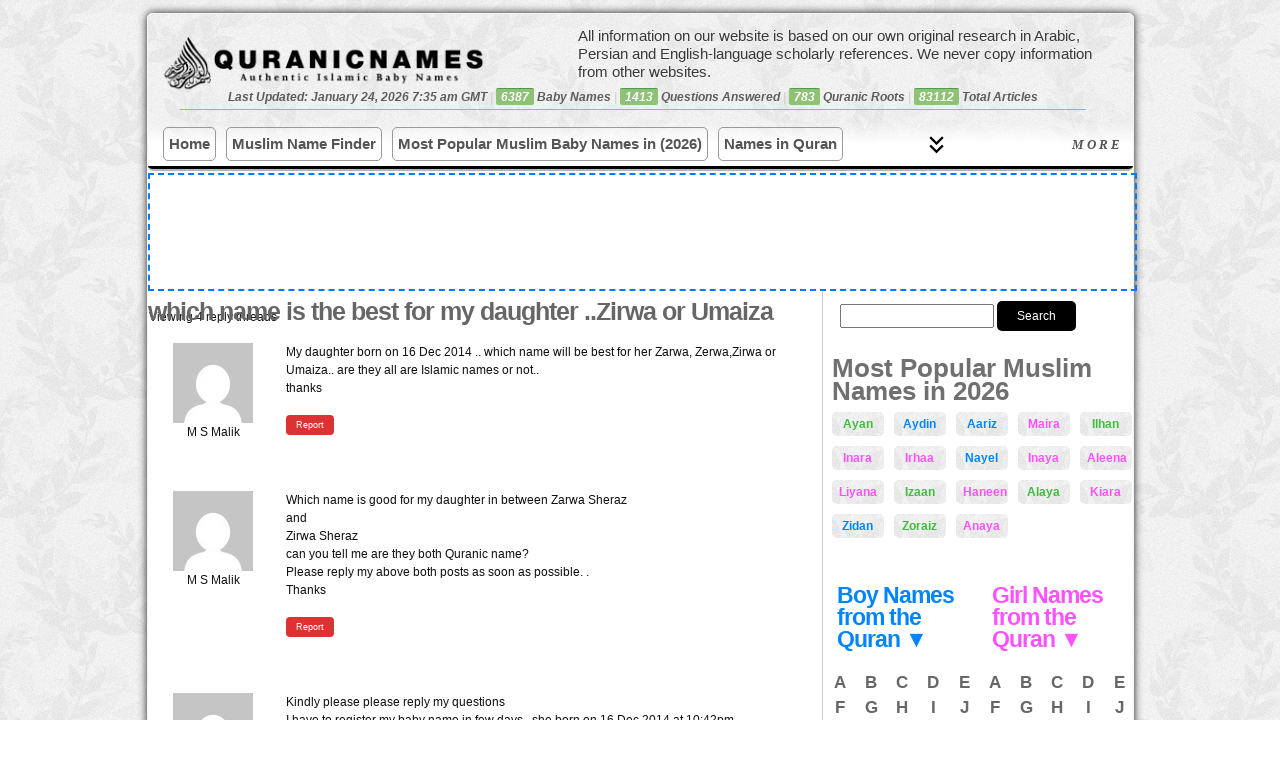

--- FILE ---
content_type: text/css
request_url: https://quranicnames.com/wp-content/plugins/wp-comment-reporter/wpcr-style.css?ver=1.0.0
body_size: 870
content:
/* wpcr-style.css */

/* Front-end button styling */
.wpcr-report-wrapper {
    margin-top: 10px;
    font-size: 0.9em;
    display: flex;
    align-items: center;
    gap: 10px;
}

.wpcr-report-button {
    background-color: #dc3232; /* WordPress red */
    color: #fff;
    border: none;
    padding: 5px 10px;
    border-radius: 4px;
    cursor: pointer;
    font-size: 0.8em;
    transition: background-color 0.2s ease;
}

.wpcr-report-button:hover {
    background-color: #bb2828;
}

.wpcr-report-button:disabled {
    background-color: #ccc;
    cursor: not-allowed;
}

.wpcr-message {
    font-weight: bold;
}

.wpcr-message.success {
    color: #46b450; /* WordPress green */
}

.wpcr-message.error {
    color: #dc3232; /* WordPress red */
}

/* Admin dashboard widget styling */
.wpcr-reported-comments-list {
    margin-top: 15px;
}

.wpcr-reported-comments-list table {
    width: 100%;
    border-collapse: collapse;
}

.wpcr-reported-comments-list th,
.wpcr-reported-comments-list td {
    padding: 8px 10px;
    border: 1px solid #ddd;
    text-align: left;
    vertical-align: top;
}

.wpcr-reported-comments-list th {
    background-color: #f5f5f5;
    font-weight: bold;
}

.wpcr-reported-comments-list .wpcr-action-button {
    margin-right: 5px;
    margin-bottom: 5px; /* For better spacing on smaller screens */
}

.wpcr-reported-comments-list .wpcr-admin-message {
    display: block;
    margin-top: 5px;
    font-size: 0.9em;
    font-weight: bold;
}

/* Specific button colors for admin actions */
.wpcr-reported-comments-list button[data-action="delete_report"] {
    background-color: #f7d7d7;
    color: #a00;
    border-color: #e6a8a8;
}
.wpcr-reported-comments-list button[data-action="delete_report"]:hover {
    background-color: #e6a8a8;
}

.wpcr-reported-comments-list button[data-action="approve_report"] {
    background-color: #dff0d8;
    color: #3c763d;
    border-color: #d6e9c6;
}
.wpcr-reported-comments-list button[data-action="approve_report"]:hover {
    background-color: #d6e9c6;
}

.wpcr-reported-comments-list button[data-action="dismiss_report"] {
    background-color: #fcf8e3;
    color: #8a6d3b;
    border-color: #faebcc;
}
.wpcr-reported-comments-list button[data-action="dismiss_report"]:hover {
    background-color: #faebcc;
}

/* Responsive adjustments for the table */
@media (max-width: 782px) {
    .wpcr-reported-comments-list table,
    .wpcr-reported-comments-list thead,
    .wpcr-reported-comments-list tbody,
    .wpcr-reported-comments-list th,
    .wpcr-reported-comments-list td,
    .wpcr-reported-comments-list tr {
        display: block;
    }

    .wpcr-reported-comments-list thead tr {
        position: absolute;
        top: -9999px;
        left: -9999px;
    }

    .wpcr-reported-comments-list tr {
        border: 1px solid #eee;
        margin-bottom: 10px;
    }

    .wpcr-reported-comments-list td {
        border: none;
        border-bottom: 1px solid #eee;
        position: relative;
        padding-left: 50%;
        text-align: right;
    }

    .wpcr-reported-comments-list td:before {
        position: absolute;
        top: 6px;
        left: 6px;
        width: 45%;
        padding-right: 10px;
        white-space: nowrap;
        text-align: left;
        font-weight: bold;
    }

    .wpcr-reported-comments-list td:nth-of-type(1):before { content: "Comment/Reply:"; }
    .wpcr-reported-comments-list td:nth-of-type(2):before { content: "Report Reason:"; }
    .wpcr-reported-comments-list td:nth-of-type(3):before { content: "Reported By:"; }
    .wpcr-reported-comments-list td:nth-of-type(4):before { content: "Date:"; }
    .wpcr-reported-comments-list td:nth-of-type(5):before { content: "Actions:"; }

    .wpcr-reported-comments-list td:last-child {
        text-align: left;
    }
}



--- FILE ---
content_type: image/svg+xml
request_url: https://quranicnames.com/wp-content/uploads/2025/12/keyboard_double_arrow_down_40dp_FFF_FILL0_wght400_GRAD200_opsz40.svg
body_size: 145
content:
<svg xmlns="http://www.w3.org/2000/svg" height="40px" viewBox="0 -960 960 960" width="40px" fill="#fff"><path d="M480-161.33 226.67-414.67l59.66-59.66L480-280l194.33-194.33 59 59.66L480-161.33ZM480-459 226.67-712.33l59.66-59L480-577l194.33-194.33 59 59L480-459Z"/></svg>